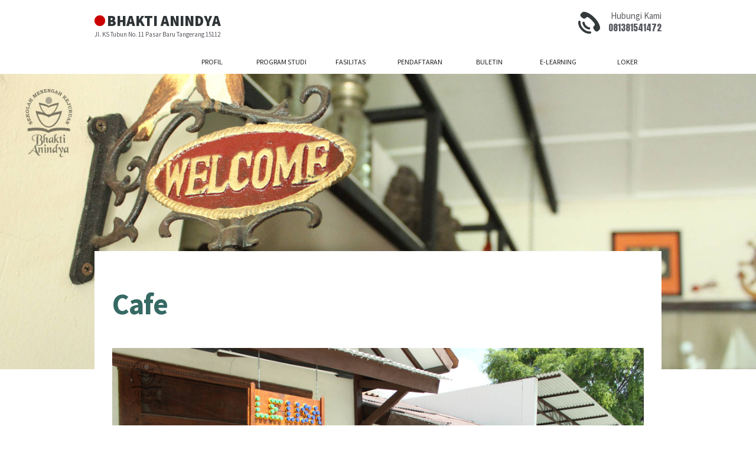

--- FILE ---
content_type: text/html; charset=UTF-8
request_url: https://bhaktianindya.sch.id/fasilitas/cafe/
body_size: 6989
content:
<!doctype html>
<html lang="id">
  <head>
    <meta charset="utf-8">
    <meta name="viewport" content="width=device-width, initial-scale=1, minimal-ui">
                    <link rel="stylesheet" href="https://bhaktianindya.sch.id/wordpress/wp-content/themes/bhaktianindya/style.css" type="text/css" media="all" />
    <link rel="icon" type="image/png" href="https://bhaktianindya.sch.id/wordpress/wp-content/themes/bhaktianindya/favicon.png" />
    <title>SMK Bhakti Anindya Tangerang  &raquo; Cafe</title>
    <!-- Place favicon.ico and apple-touch-icon.png in the root directory -->
    <meta name='robots' content='max-image-preview:large' />
<link rel='dns-prefetch' href='//cdn.jsdelivr.net' />
<link rel='dns-prefetch' href='//fonts.googleapis.com' />
<link rel='dns-prefetch' href='//s.w.org' />
		<script type="text/javascript">
			window._wpemojiSettings = {"baseUrl":"https:\/\/s.w.org\/images\/core\/emoji\/13.1.0\/72x72\/","ext":".png","svgUrl":"https:\/\/s.w.org\/images\/core\/emoji\/13.1.0\/svg\/","svgExt":".svg","source":{"concatemoji":"https:\/\/bhaktianindya.sch.id\/wordpress\/wp-includes\/js\/wp-emoji-release.min.js?ver=5.8.9"}};
			!function(e,a,t){var n,r,o,i=a.createElement("canvas"),p=i.getContext&&i.getContext("2d");function s(e,t){var a=String.fromCharCode;p.clearRect(0,0,i.width,i.height),p.fillText(a.apply(this,e),0,0);e=i.toDataURL();return p.clearRect(0,0,i.width,i.height),p.fillText(a.apply(this,t),0,0),e===i.toDataURL()}function c(e){var t=a.createElement("script");t.src=e,t.defer=t.type="text/javascript",a.getElementsByTagName("head")[0].appendChild(t)}for(o=Array("flag","emoji"),t.supports={everything:!0,everythingExceptFlag:!0},r=0;r<o.length;r++)t.supports[o[r]]=function(e){if(!p||!p.fillText)return!1;switch(p.textBaseline="top",p.font="600 32px Arial",e){case"flag":return s([127987,65039,8205,9895,65039],[127987,65039,8203,9895,65039])?!1:!s([55356,56826,55356,56819],[55356,56826,8203,55356,56819])&&!s([55356,57332,56128,56423,56128,56418,56128,56421,56128,56430,56128,56423,56128,56447],[55356,57332,8203,56128,56423,8203,56128,56418,8203,56128,56421,8203,56128,56430,8203,56128,56423,8203,56128,56447]);case"emoji":return!s([10084,65039,8205,55357,56613],[10084,65039,8203,55357,56613])}return!1}(o[r]),t.supports.everything=t.supports.everything&&t.supports[o[r]],"flag"!==o[r]&&(t.supports.everythingExceptFlag=t.supports.everythingExceptFlag&&t.supports[o[r]]);t.supports.everythingExceptFlag=t.supports.everythingExceptFlag&&!t.supports.flag,t.DOMReady=!1,t.readyCallback=function(){t.DOMReady=!0},t.supports.everything||(n=function(){t.readyCallback()},a.addEventListener?(a.addEventListener("DOMContentLoaded",n,!1),e.addEventListener("load",n,!1)):(e.attachEvent("onload",n),a.attachEvent("onreadystatechange",function(){"complete"===a.readyState&&t.readyCallback()})),(n=t.source||{}).concatemoji?c(n.concatemoji):n.wpemoji&&n.twemoji&&(c(n.twemoji),c(n.wpemoji)))}(window,document,window._wpemojiSettings);
		</script>
		<style type="text/css">
img.wp-smiley,
img.emoji {
	display: inline !important;
	border: none !important;
	box-shadow: none !important;
	height: 1em !important;
	width: 1em !important;
	margin: 0 .07em !important;
	vertical-align: -0.1em !important;
	background: none !important;
	padding: 0 !important;
}
</style>
	<link rel='stylesheet' id='wp-block-library-css'  href='https://bhaktianindya.sch.id/wordpress/wp-includes/css/dist/block-library/style.min.css?ver=5.8.9' type='text/css' media='all' />
<link rel='stylesheet' id='fonts-css-css'  href='//fonts.googleapis.com/css?family=Source+Sans+Pro%3A400%2C400italic%2C700%2C900%2C900italic%7CRozha+One%7CAnton&#038;ver=5.8.9' type='text/css' media='all' />
<link rel='stylesheet' id='fa-css-css'  href='//cdn.jsdelivr.net/fontawesome/4.6.3/css/font-awesome.min.css?ver=5.8.9' type='text/css' media='all' />
<script type='text/javascript' src='https://bhaktianindya.sch.id/wordpress/wp-includes/js/jquery/jquery.min.js?ver=3.6.0' id='jquery-core-js'></script>
<script type='text/javascript' src='https://bhaktianindya.sch.id/wordpress/wp-includes/js/jquery/jquery-migrate.min.js?ver=3.3.2' id='jquery-migrate-js'></script>
<link rel="https://api.w.org/" href="https://bhaktianindya.sch.id/wp-json/" /><link rel="alternate" type="application/json" href="https://bhaktianindya.sch.id/wp-json/wp/v2/pages/652" /><link rel="EditURI" type="application/rsd+xml" title="RSD" href="https://bhaktianindya.sch.id/wordpress/xmlrpc.php?rsd" />
<link rel="wlwmanifest" type="application/wlwmanifest+xml" href="https://bhaktianindya.sch.id/wordpress/wp-includes/wlwmanifest.xml" /> 
<meta name="generator" content="WordPress 5.8.9" />
<link rel="canonical" href="https://bhaktianindya.sch.id/fasilitas/cafe/" />
<link rel='shortlink' href='https://bhaktianindya.sch.id/?p=652' />
<link rel="alternate" type="application/json+oembed" href="https://bhaktianindya.sch.id/wp-json/oembed/1.0/embed?url=https%3A%2F%2Fbhaktianindya.sch.id%2Ffasilitas%2Fcafe%2F" />
<link rel="alternate" type="text/xml+oembed" href="https://bhaktianindya.sch.id/wp-json/oembed/1.0/embed?url=https%3A%2F%2Fbhaktianindya.sch.id%2Ffasilitas%2Fcafe%2F&#038;format=xml" />
<meta name="twitter:card" content="summary_large_image"/><meta name="twitter:image" content="https://bhaktianindya.sch.id/wordpress/wp-content/uploads/2016/06/featured-image-cafe.jpg"/><meta name="twitter:title" content="Cafe"/><meta name="twitter:site" content="@BhaktiAnindya"/><meta name="twitter:description" content=""/><meta property="og:site_name" content="SMK Bhakti Anindya Tangerang"/><meta property="og:type" content="website"/><meta property="og:locale" content="id_ID"/><meta property="og:url" content="https://bhaktianindya.sch.id/fasilitas/cafe/"/><meta property="og:description" content=""/><meta property="og:image" content="https://bhaktianindya.sch.id/wordpress/wp-content/uploads/2016/06/featured-image-cafe.jpg"/><meta property="og:image:width" content="560"/><meta property="og:image:height" content="300"/>
  </head>
  <body>
        <!--[if lt IE 10]>
          <p class="browsehappy">You are using an <strong>outdated</strong> browser. Please <a href="http://browsehappy.com/">upgrade your browser</a> to improve your experience.</p>
        <![endif]-->

        <!--Header-->
        <div id="header">
            <div class="container">
                <div class="columns nine">
                    <a href="https://bhaktianindya.sch.id">
                    <img id="logo" alt="logo SMK Bhakti Anindya" src="https://bhaktianindya.sch.id/wordpress/wp-content/themes/bhaktianindya/img/logo-ba.png">
                    <span id="logo-text">BHAKTI ANINDYA</span>
                    <p id="logo-address">Jl. KS Tubun No. 11 Pasar Baru Tangerang 15112</p>
                    </a>
                </div>

                                
                                <div id="hubungi-kami" class="columns three">
                    <a href="tel:081381541472">
                        <img class="u-pull-left jiggle-animated" src="https://bhaktianindya.sch.id/wordpress/wp-content/themes/bhaktianindya/img/phone-header.png" alt="Hubungi SMK Bhakti Anindya" />
                        <p class="u-pull-right test">Hubungi Kami</p>
                        <p class="u-pull-right" id="phone-number"> 081381541472</p>
                    </a>
                </div>
                            </div>
        </div>
        <nav id="navigasi" class="row">
            <div class="container">
                <span id="menu-label" class="menu-button"><i class="fa fa-angle-double-down fa-lg"></i> MENU</span>

                <ul id="menu-nav" class="flexnav" data-breakpoint="800">
                    <div class="menu-menu-utama-container"><li id="menu-item-112" class="menu-item menu-item-type-post_type menu-item-object-page menu-item-has-children menu-item-112"><a href="https://bhaktianindya.sch.id/profil/tentang-ba/">Profil</a>
<ul class="sub-menu">
	<li id="menu-item-731" class="menu-item menu-item-type-post_type menu-item-object-page menu-item-has-children menu-item-731"><a href="https://bhaktianindya.sch.id/profil/tentang-ba/">Tentang Bhakti Anindya</a>
	<ul class="sub-menu">
		<li id="menu-item-733" class="menu-item menu-item-type-post_type menu-item-object-page menu-item-733"><a href="https://bhaktianindya.sch.id/profil/tentang-ba/sejarah/">Sejarah</a></li>
		<li id="menu-item-736" class="menu-item menu-item-type-post_type menu-item-object-page menu-item-736"><a href="https://bhaktianindya.sch.id/profil/tentang-ba/visi-dan-misi/">Visi dan Misi</a></li>
		<li id="menu-item-734" class="menu-item menu-item-type-post_type menu-item-object-page menu-item-734"><a href="https://bhaktianindya.sch.id/profil/tentang-ba/struktur-organisasi/">Struktur Organisasi</a></li>
		<li id="menu-item-735" class="menu-item menu-item-type-post_type menu-item-object-page menu-item-735"><a href="https://bhaktianindya.sch.id/profil/tentang-ba/tata-tertib-peserta-didik-smk-bhakti-anindya/">Tata Tertib</a></li>
	</ul>
</li>
	<li id="menu-item-741" class="menu-item menu-item-type-post_type menu-item-object-page menu-item-has-children menu-item-741"><a href="https://bhaktianindya.sch.id/profil/ekstrakurikuler-smk-bhakti-anindya/">Ekstrakurikuler</a>
	<ul class="sub-menu">
		<li id="menu-item-779" class="menu-item menu-item-type-post_type menu-item-object-page menu-item-779"><a href="https://bhaktianindya.sch.id/profil/ekstrakurikuler-smk-bhakti-anindya/rohis/">Rohis</a></li>
		<li id="menu-item-768" class="menu-item menu-item-type-post_type menu-item-object-page menu-item-768"><a href="https://bhaktianindya.sch.id/profil/ekstrakurikuler-smk-bhakti-anindya/choice/">Choice</a></li>
		<li id="menu-item-775" class="menu-item menu-item-type-post_type menu-item-object-page menu-item-775"><a href="https://bhaktianindya.sch.id/profil/ekstrakurikuler-smk-bhakti-anindya/palang-merah-remaja-pmr/">PMR</a></li>
		<li id="menu-item-761" class="menu-item menu-item-type-post_type menu-item-object-page menu-item-761"><a href="https://bhaktianindya.sch.id/profil/ekstrakurikuler-smk-bhakti-anindya/adiwiyata/">Adiwiyata</a></li>
		<li id="menu-item-778" class="menu-item menu-item-type-post_type menu-item-object-page menu-item-778"><a href="https://bhaktianindya.sch.id/profil/ekstrakurikuler-smk-bhakti-anindya/pramuka/">Pramuka</a></li>
		<li id="menu-item-776" class="menu-item menu-item-type-post_type menu-item-object-page menu-item-776"><a href="https://bhaktianindya.sch.id/profil/ekstrakurikuler-smk-bhakti-anindya/paskibraka/">Paskibraka</a></li>
		<li id="menu-item-781" class="menu-item menu-item-type-post_type menu-item-object-page menu-item-781"><a href="https://bhaktianindya.sch.id/profil/ekstrakurikuler-smk-bhakti-anindya/taekwondo/">Taekwondo</a></li>
		<li id="menu-item-763" class="menu-item menu-item-type-post_type menu-item-object-page menu-item-763"><a href="https://bhaktianindya.sch.id/profil/ekstrakurikuler-smk-bhakti-anindya/badminton/">Badminton</a></li>
		<li id="menu-item-764" class="menu-item menu-item-type-post_type menu-item-object-page menu-item-764"><a href="https://bhaktianindya.sch.id/profil/ekstrakurikuler-smk-bhakti-anindya/basket/">Basket</a></li>
		<li id="menu-item-762" class="menu-item menu-item-type-post_type menu-item-object-page menu-item-762"><a href="https://bhaktianindya.sch.id/profil/ekstrakurikuler-smk-bhakti-anindya/bart/">B’Art</a></li>
		<li id="menu-item-766" class="menu-item menu-item-type-post_type menu-item-object-page menu-item-766"><a href="https://bhaktianindya.sch.id/profil/ekstrakurikuler-smk-bhakti-anindya/bhakti-anindya-theater-batre/">Teater</a></li>
		<li id="menu-item-765" class="menu-item menu-item-type-post_type menu-item-object-page menu-item-765"><a href="https://bhaktianindya.sch.id/profil/ekstrakurikuler-smk-bhakti-anindya/bhakti-anindya-symphoni-bas/">BAS</a></li>
		<li id="menu-item-773" class="menu-item menu-item-type-post_type menu-item-object-page menu-item-773"><a href="https://bhaktianindya.sch.id/profil/ekstrakurikuler-smk-bhakti-anindya/one-movie/">One Movie</a></li>
		<li id="menu-item-770" class="menu-item menu-item-type-post_type menu-item-object-page menu-item-770"><a href="https://bhaktianindya.sch.id/profil/ekstrakurikuler-smk-bhakti-anindya/futsal/">Futsal</a></li>
		<li id="menu-item-780" class="menu-item menu-item-type-post_type menu-item-object-page menu-item-780"><a href="https://bhaktianindya.sch.id/profil/ekstrakurikuler-smk-bhakti-anindya/shuffle-dance/">Shuffle Dance</a></li>
		<li id="menu-item-767" class="menu-item menu-item-type-post_type menu-item-object-page menu-item-767"><a href="https://bhaktianindya.sch.id/profil/ekstrakurikuler-smk-bhakti-anindya/break-dance/">Break Dance</a></li>
		<li id="menu-item-772" class="menu-item menu-item-type-post_type menu-item-object-page menu-item-772"><a href="https://bhaktianindya.sch.id/profil/ekstrakurikuler-smk-bhakti-anindya/modern-dance/">Modern Dance</a></li>
		<li id="menu-item-771" class="menu-item menu-item-type-post_type menu-item-object-page menu-item-771"><a href="https://bhaktianindya.sch.id/profil/ekstrakurikuler-smk-bhakti-anindya/modelling/">Modelling</a></li>
		<li id="menu-item-777" class="menu-item menu-item-type-post_type menu-item-object-page menu-item-777"><a href="https://bhaktianindya.sch.id/profil/ekstrakurikuler-smk-bhakti-anindya/pencinta-alam-ispaba/">Pencinta Alam</a></li>
		<li id="menu-item-769" class="menu-item menu-item-type-post_type menu-item-object-page menu-item-769"><a href="https://bhaktianindya.sch.id/profil/ekstrakurikuler-smk-bhakti-anindya/english-club-ec/">English Club</a></li>
	</ul>
</li>
	<li id="menu-item-747" class="menu-item menu-item-type-post_type menu-item-object-page menu-item-has-children menu-item-747"><a href="https://bhaktianindya.sch.id/profil/kurikulum/">Kurikulum</a>
	<ul class="sub-menu">
		<li id="menu-item-752" class="menu-item menu-item-type-post_type menu-item-object-page menu-item-752"><a href="https://bhaktianindya.sch.id/profil/kurikulum/kurikulum-akuntansi/">AKL</a></li>
		<li id="menu-item-751" class="menu-item menu-item-type-post_type menu-item-object-page menu-item-751"><a href="https://bhaktianindya.sch.id/profil/kurikulum/kurikulum-administrasi-perkantoran/">OTKP</a></li>
		<li id="menu-item-753" class="menu-item menu-item-type-post_type menu-item-object-page menu-item-753"><a href="https://bhaktianindya.sch.id/profil/kurikulum/kurikulum-multimedia/">Multimedia</a></li>
		<li id="menu-item-754" class="menu-item menu-item-type-post_type menu-item-object-page menu-item-754"><a href="https://bhaktianindya.sch.id/profil/kurikulum/kurikulum-teknik-komputer-dan-jaringan/">TKJ</a></li>
	</ul>
</li>
	<li id="menu-item-722" class="menu-item menu-item-type-post_type menu-item-object-page menu-item-has-children menu-item-722"><a href="https://bhaktianindya.sch.id/profil/prestasi/">Prestasi</a>
	<ul class="sub-menu">
		<li id="menu-item-723" class="menu-item menu-item-type-post_type menu-item-object-page menu-item-723"><a href="https://bhaktianindya.sch.id/profil/prestasi/prestasi-akademik/">Akademik</a></li>
		<li id="menu-item-724" class="menu-item menu-item-type-post_type menu-item-object-page menu-item-724"><a href="https://bhaktianindya.sch.id/profil/prestasi/prestasi-non-akademik/">Non-Akademik</a></li>
	</ul>
</li>
	<li id="menu-item-862" class="menu-item menu-item-type-post_type menu-item-object-page menu-item-has-children menu-item-862"><a href="https://bhaktianindya.sch.id/profil/hki-hubungan-kerja-industri/">HKI</a>
	<ul class="sub-menu">
		<li id="menu-item-861" class="menu-item menu-item-type-post_type menu-item-object-page menu-item-861"><a href="https://bhaktianindya.sch.id/profil/hki-hubungan-kerja-industri/bkk-bursa-kerja-khusus/">BKK</a></li>
		<li id="menu-item-755" class="menu-item menu-item-type-post_type menu-item-object-page menu-item-755"><a href="https://bhaktianindya.sch.id/profil/hki-hubungan-kerja-industri/daftar-perusahaan/">Daftar Perusahaan</a></li>
		<li id="menu-item-756" class="menu-item menu-item-type-post_type menu-item-object-page menu-item-756"><a href="https://bhaktianindya.sch.id/profil/hki-hubungan-kerja-industri/prakerin/">Prakerin</a></li>
	</ul>
</li>
	<li id="menu-item-746" class="menu-item menu-item-type-post_type menu-item-object-page menu-item-has-children menu-item-746"><a href="https://bhaktianindya.sch.id/profil/kesiswaan/">Kesiswaan</a>
	<ul class="sub-menu">
		<li id="menu-item-774" class="menu-item menu-item-type-post_type menu-item-object-page menu-item-774"><a href="https://bhaktianindya.sch.id/profil/ekstrakurikuler-smk-bhakti-anindya/osis/">OSIS</a></li>
	</ul>
</li>
	<li id="menu-item-745" class="menu-item menu-item-type-post_type menu-item-object-page menu-item-has-children menu-item-745"><a href="https://bhaktianindya.sch.id/profil/civitas-akademik/">Civitas Akademik</a>
	<ul class="sub-menu">
		<li id="menu-item-760" class="menu-item menu-item-type-post_type menu-item-object-page menu-item-760"><a href="https://bhaktianindya.sch.id/profil/civitas-akademik/data-guru/">Data Guru</a></li>
		<li id="menu-item-759" class="menu-item menu-item-type-post_type menu-item-object-page menu-item-759"><a href="https://bhaktianindya.sch.id/profil/civitas-akademik/data-staf/">Data Staf</a></li>
		<li id="menu-item-758" class="menu-item menu-item-type-post_type menu-item-object-page menu-item-758"><a href="https://bhaktianindya.sch.id/profil/civitas-akademik/data-siswa/">Data Siswa</a></li>
		<li id="menu-item-757" class="menu-item menu-item-type-post_type menu-item-object-page menu-item-757"><a href="https://bhaktianindya.sch.id/profil/civitas-akademik/data-alumni/">Data Alumni</a></li>
	</ul>
</li>
	<li id="menu-item-744" class="menu-item menu-item-type-post_type menu-item-object-page menu-item-744"><a href="https://bhaktianindya.sch.id/profil/adiwiyata/">Adiwiyata</a></li>
</ul>
</li>
<li id="menu-item-54" class="menu-item menu-item-type-post_type menu-item-object-page menu-item-has-children menu-item-54"><a href="https://bhaktianindya.sch.id/program-studi/">Program Studi</a>
<ul class="sub-menu">
	<li id="menu-item-783" class="menu-item menu-item-type-post_type menu-item-object-page menu-item-783"><a href="https://bhaktianindya.sch.id/program-studi/ak/">AKL</a></li>
	<li id="menu-item-784" class="menu-item menu-item-type-post_type menu-item-object-page menu-item-784"><a href="https://bhaktianindya.sch.id/program-studi/mm/">Multimedia</a></li>
	<li id="menu-item-782" class="menu-item menu-item-type-post_type menu-item-object-page menu-item-782"><a href="https://bhaktianindya.sch.id/program-studi/ap/">OTKP</a></li>
	<li id="menu-item-2806" class="menu-item menu-item-type-post_type menu-item-object-page menu-item-2806"><a href="https://bhaktianindya.sch.id/program-studi/perbankan/">Perbankan</a></li>
	<li id="menu-item-2807" class="menu-item menu-item-type-post_type menu-item-object-page menu-item-2807"><a href="https://bhaktianindya.sch.id/program-studi/perhotelan/">Perhotelan</a></li>
	<li id="menu-item-786" class="menu-item menu-item-type-post_type menu-item-object-page menu-item-786"><a href="https://bhaktianindya.sch.id/program-studi/tkj/">TKJ</a></li>
</ul>
</li>
<li id="menu-item-738" class="menu-item menu-item-type-post_type menu-item-object-page current-page-ancestor current-menu-ancestor current-menu-parent current-page-parent current_page_parent current_page_ancestor menu-item-has-children menu-item-738"><a href="https://bhaktianindya.sch.id/fasilitas/">Fasilitas</a>
<ul class="sub-menu">
	<li id="menu-item-801" class="menu-item menu-item-type-post_type menu-item-object-page menu-item-801"><a href="https://bhaktianindya.sch.id/fasilitas/ruang-kelas/">Ruang Kelas</a></li>
	<li id="menu-item-799" class="menu-item menu-item-type-post_type menu-item-object-page menu-item-799"><a href="https://bhaktianindya.sch.id/fasilitas/perpustakaan/">Perpustakaan</a></li>
	<li id="menu-item-792" class="menu-item menu-item-type-post_type menu-item-object-page menu-item-792"><a href="https://bhaktianindya.sch.id/fasilitas/lab-bahasa/">Lab. Bahasa</a></li>
	<li id="menu-item-794" class="menu-item menu-item-type-post_type menu-item-object-page menu-item-794"><a href="https://bhaktianindya.sch.id/fasilitas/lab-mengetik/">Lab. Mengetik</a></li>
	<li id="menu-item-793" class="menu-item menu-item-type-post_type menu-item-object-page menu-item-793"><a href="https://bhaktianindya.sch.id/fasilitas/lab-komputer/">Lab. Komputer</a></li>
	<li id="menu-item-795" class="menu-item menu-item-type-post_type menu-item-object-page menu-item-795"><a href="https://bhaktianindya.sch.id/fasilitas/lab-perakitan-pc/">Lab. Perakitan PC</a></li>
	<li id="menu-item-802" class="menu-item menu-item-type-post_type menu-item-object-page menu-item-802"><a href="https://bhaktianindya.sch.id/fasilitas/ruang-serba-guna/">Ruang Serba Guna</a></li>
	<li id="menu-item-804" class="menu-item menu-item-type-post_type menu-item-object-page menu-item-804"><a href="https://bhaktianindya.sch.id/fasilitas/studio-radio/">Studio Radio</a></li>
	<li id="menu-item-803" class="menu-item menu-item-type-post_type menu-item-object-page menu-item-803"><a href="https://bhaktianindya.sch.id/fasilitas/studio-band/">Studio Band</a></li>
	<li id="menu-item-798" class="menu-item menu-item-type-post_type menu-item-object-page menu-item-798"><a href="https://bhaktianindya.sch.id/fasilitas/pendopo/">Pendopo</a></li>
	<li id="menu-item-797" class="menu-item menu-item-type-post_type menu-item-object-page menu-item-797"><a href="https://bhaktianindya.sch.id/fasilitas/mushola/">Mushola</a></li>
	<li id="menu-item-796" class="menu-item menu-item-type-post_type menu-item-object-page menu-item-796"><a href="https://bhaktianindya.sch.id/fasilitas/lapangan-basket/">Lapangan Basket</a></li>
	<li id="menu-item-791" class="menu-item menu-item-type-post_type menu-item-object-page current-menu-item page_item page-item-652 current_page_item menu-item-791"><a href="https://bhaktianindya.sch.id/fasilitas/cafe/" aria-current="page">Cafe</a></li>
	<li id="menu-item-790" class="menu-item menu-item-type-post_type menu-item-object-page menu-item-790"><a href="https://bhaktianindya.sch.id/fasilitas/auditorium/">Auditorium</a></li>
	<li id="menu-item-789" class="menu-item menu-item-type-post_type menu-item-object-page menu-item-789"><a href="https://bhaktianindya.sch.id/fasilitas/atm/">ATM</a></li>
</ul>
</li>
<li id="menu-item-739" class="menu-item menu-item-type-post_type menu-item-object-page menu-item-has-children menu-item-739"><a href="https://bhaktianindya.sch.id/pendaftaran/">Pendaftaran</a>
<ul class="sub-menu">
	<li id="menu-item-1138" class="menu-item menu-item-type-post_type menu-item-object-page menu-item-1138"><a title="Penggunaan Virtual Account" href="https://bhaktianindya.sch.id/pendaftaran/penggunaan-virtual-account/">Virtual Account</a></li>
</ul>
</li>
<li id="menu-item-104" class="menu-item menu-item-type-taxonomy menu-item-object-category menu-item-has-children menu-item-104"><a href="https://bhaktianindya.sch.id/category/buletin/">Buletin</a>
<ul class="sub-menu">
	<li id="menu-item-807" class="menu-item menu-item-type-taxonomy menu-item-object-category menu-item-807"><a href="https://bhaktianindya.sch.id/category/akademik/">Akademik</a></li>
	<li id="menu-item-817" class="menu-item menu-item-type-taxonomy menu-item-object-category menu-item-817"><a href="https://bhaktianindya.sch.id/category/psb/">PSB</a></li>
	<li id="menu-item-811" class="menu-item menu-item-type-taxonomy menu-item-object-category menu-item-811"><a href="https://bhaktianindya.sch.id/category/karya-siswa/">Karya Siswa</a></li>
	<li id="menu-item-814" class="menu-item menu-item-type-taxonomy menu-item-object-category menu-item-814"><a href="https://bhaktianindya.sch.id/category/lst/">LST</a></li>
	<li id="menu-item-815" class="menu-item menu-item-type-taxonomy menu-item-object-category menu-item-815"><a href="https://bhaktianindya.sch.id/category/osis/">OSIS</a></li>
	<li id="menu-item-809" class="menu-item menu-item-type-taxonomy menu-item-object-category menu-item-809"><a href="https://bhaktianindya.sch.id/category/bkk/">BKK</a></li>
	<li id="menu-item-810" class="menu-item menu-item-type-taxonomy menu-item-object-category menu-item-810"><a href="https://bhaktianindya.sch.id/category/ekstrakurikuler/">Ekstrakurikuler</a></li>
	<li id="menu-item-812" class="menu-item menu-item-type-taxonomy menu-item-object-category menu-item-812"><a href="https://bhaktianindya.sch.id/category/kegiatan/">Kegiatan</a></li>
	<li id="menu-item-816" class="menu-item menu-item-type-taxonomy menu-item-object-category menu-item-816"><a href="https://bhaktianindya.sch.id/category/prakerin/">Prakerin</a></li>
	<li id="menu-item-808" class="menu-item menu-item-type-taxonomy menu-item-object-category menu-item-808"><a href="https://bhaktianindya.sch.id/category/alumni/">Alumni</a></li>
	<li id="menu-item-813" class="menu-item menu-item-type-taxonomy menu-item-object-category menu-item-813"><a href="https://bhaktianindya.sch.id/category/lain-lain/">Lain-lain</a></li>
</ul>
</li>
<li id="menu-item-489" class="menu-item menu-item-type-custom menu-item-object-custom menu-item-489"><a title="E-Learning Bhakti Anindya" href="https://elearning.bhaktianindya.sch.id">E-Learning</a></li>
<li id="menu-item-957" class="menu-item menu-item-type-custom menu-item-object-custom menu-item-957"><a href="https://bhaktianindya.sch.id/loker">Loker</a></li>
</div>                </ul>
            </div>
        </nav>

            <div class="single">
                            <div id="featured-image">
                    <img width="2000" height="800" src="https://bhaktianindya.sch.id/wordpress/wp-content/uploads/2016/06/featured-image-cafe.jpg" class="attachment-post-thumbnail size-post-thumbnail wp-post-image" alt="Cafe SMK Bhakti Anindya Tangerang" loading="lazy" srcset="https://bhaktianindya.sch.id/wordpress/wp-content/uploads/2016/06/featured-image-cafe.jpg 2000w, https://bhaktianindya.sch.id/wordpress/wp-content/uploads/2016/06/featured-image-cafe-300x120.jpg 300w, https://bhaktianindya.sch.id/wordpress/wp-content/uploads/2016/06/featured-image-cafe-768x307.jpg 768w, https://bhaktianindya.sch.id/wordpress/wp-content/uploads/2016/06/featured-image-cafe-1024x410.jpg 1024w, https://bhaktianindya.sch.id/wordpress/wp-content/uploads/2016/06/featured-image-cafe-560x224.jpg 560w" sizes="(max-width: 2000px) 100vw, 2000px" />                </div>
                            <div class="isi container">
                <h1>
                    <a href="https://bhaktianindya.sch.id/fasilitas/cafe/">
                        Cafe                    </a>
                </h1>

                <p><span id="more-652"></span><br />
<img loading="lazy" class="alignleft size-full wp-image-1029" src="https://bhaktianindya.sch.id/wordpress/wp-content/uploads/2016/06/featured-image-cafe-02.jpg" alt="Cafe SMK Bhakti Anindya Tangerang" width="2000" height="800" srcset="https://bhaktianindya.sch.id/wordpress/wp-content/uploads/2016/06/featured-image-cafe-02.jpg 2000w, https://bhaktianindya.sch.id/wordpress/wp-content/uploads/2016/06/featured-image-cafe-02-300x120.jpg 300w, https://bhaktianindya.sch.id/wordpress/wp-content/uploads/2016/06/featured-image-cafe-02-768x307.jpg 768w, https://bhaktianindya.sch.id/wordpress/wp-content/uploads/2016/06/featured-image-cafe-02-1024x410.jpg 1024w, https://bhaktianindya.sch.id/wordpress/wp-content/uploads/2016/06/featured-image-cafe-02-560x224.jpg 560w" sizes="(max-width: 2000px) 100vw, 2000px" /><br />
<img loading="lazy" class="alignleft size-full wp-image-1030" src="https://bhaktianindya.sch.id/wordpress/wp-content/uploads/2016/06/featured-image-cafe-03.jpg" alt="Cafe SMK Bhakti Anindya Tangerang" width="2000" height="800" srcset="https://bhaktianindya.sch.id/wordpress/wp-content/uploads/2016/06/featured-image-cafe-03.jpg 2000w, https://bhaktianindya.sch.id/wordpress/wp-content/uploads/2016/06/featured-image-cafe-03-300x120.jpg 300w, https://bhaktianindya.sch.id/wordpress/wp-content/uploads/2016/06/featured-image-cafe-03-768x307.jpg 768w, https://bhaktianindya.sch.id/wordpress/wp-content/uploads/2016/06/featured-image-cafe-03-1024x410.jpg 1024w, https://bhaktianindya.sch.id/wordpress/wp-content/uploads/2016/06/featured-image-cafe-03-560x224.jpg 560w" sizes="(max-width: 2000px) 100vw, 2000px" /></p>
                

                                        
            </div>
        </div>
                
            <div id="footer">
                <div class="copy">
            <div class="container">
                <div class="columns five">
                    <p>
                                        <i class="fa fa-copyright"></i> 2026 <a href="https://bhaktianindya.sch.id">SMK Bhakti Anindya</a> All Rights Reserved.
                    </p>
                </div>
                <div class="columns seven u-align-center footer-social">
                                            <a href="https://www.flickr.com/photos/133856058@N08"><i class="fa fa-flickr"></i> Flickr</a>
                                                                <a href="https://facebook.com/SMK-Bhakti-Anindya-687472511451191"><i class="fa fa-facebook-square"></i> Facebook</a>
                                                                <a href="https://twitter.com/BhaktiAnindya"><i class="fa fa-twitter-square"></i> Twitter</a>
                                                                <a href="waze://?ll=-6.1685762,106.6263761&navigate=yes"><i class="fa fa-car"></i> Waze</a>
                                    </div>
            </div>
        </div>

    </div>

        <a href="#header" id="back-to-top" type="submit"><div><i class="fa fa-angle-double-up fa-5x"></i></div> Kembali <br />ke Atas</a>

                    <!--Start of Tawk.to Script-->
<script type="text/javascript">
var Tawk_API=Tawk_API||{}, Tawk_LoadStart=new Date();
(function(){
var s1=document.createElement("script"),s0=document.getElementsByTagName("script")[0];
s1.async=true;
s1.src='https://embed.tawk.to/57592ffc4bda474b6af639db/default';
s1.charset='UTF-8';
s1.setAttribute('crossorigin','*');
s0.parentNode.insertBefore(s1,s0);
})();
</script>
<!--End of Tawk.to Script-->            <!-- Matomo -->
<script type="text/javascript">
  var _paq = _paq || [];
  /* tracker methods like "setCustomDimension" should be called before "trackPageView" */
  _paq.push(['trackPageView']);
  _paq.push(['enableLinkTracking']);
  (function() {
    var u="//analytics.lepisi.ac.id/";
    _paq.push(['setTrackerUrl', u+'piwik.php']);
    _paq.push(['setSiteId', '2']);
    var d=document, g=d.createElement('script'), s=d.getElementsByTagName('script')[0];
    g.type='text/javascript'; g.async=true; g.defer=true; g.src=u+'piwik.js'; s.parentNode.insertBefore(g,s);
  })();
</script>
<!-- End Matomo Code -->

    <script>
      (function(b,o,i,l,e,r){b.GoogleAnalyticsObject=l;b[l]||(b[l]=
      function(){(b[l].q=b[l].q||[]).push(arguments)});b[l].l=+new Date;
      e=o.createElement(i);r=o.getElementsByTagName(i)[0];
      e.src='//www.google-analytics.com/analytics.js';
      r.parentNode.insertBefore(e,r)}(window,document,'script','ga'));
      ga('create','UA-45505504-3');ga('send','pageview');
    </script>
        <script type='text/javascript' src='//cdn.jsdelivr.net/bxslider/4.2.5/jquery.bxslider.min.js' id='bxslider-js-js'></script>
<script type='text/javascript' src='//cdn.jsdelivr.net/jquery.flexnav/1.3.3/jquery.flexnav.min.js' id='flexnav-js-js'></script>
<script type='text/javascript' src='https://bhaktianindya.sch.id/wordpress/wp-includes/js/imagesloaded.min.js?ver=4.1.4' id='imagesloaded-js'></script>
<script type='text/javascript' src='https://bhaktianindya.sch.id/wordpress/wp-includes/js/masonry.min.js?ver=4.2.2' id='masonry-js'></script>
<script type='text/javascript' src='https://bhaktianindya.sch.id/wordpress/wp-includes/js/jquery/jquery.masonry.min.js?ver=3.1.2b' id='jquery-masonry-js'></script>
<script type='text/javascript' src='https://bhaktianindya.sch.id/wordpress/wp-content/themes/bhaktianindya/js/main.js?ver=1.0' id='main-js-js'></script>
<script type='text/javascript' src='https://bhaktianindya.sch.id/wordpress/wp-includes/js/wp-embed.min.js?ver=5.8.9' id='wp-embed-js'></script>
      <div style="height:2px; background:#300"></div>
</body>
</html>


--- FILE ---
content_type: text/css
request_url: https://bhaktianindya.sch.id/wordpress/wp-content/themes/bhaktianindya/style.css
body_size: 54889
content:
/*
 * Theme Name: Bhakti Anindya
 * Version: 2.2
 * Description: Tema Wordpress untuk SMK Bhakti Anindya
 * Author: Studio Kulit Jeruk
 * Theme URI: none
 * Author URI: http://eskaje.com
 */

* {
    box-sizing:border-box;
}

html {
    margin: 0;
    padding: 0;
}

body {
    margin: 0;
    padding: 0;
    font-size: 12px;
    font-family: 'Source Sans Pro', sans-serif;
}

img {
    max-width: 100%;
    height: auto;
}

.wrapper {
    margin: 0 auto;
    padding: 0 20px;
}

.wrapper-tanggal{
    text-align: center;
}

.bx-wrapper ul,
.bx-wrapper li,
.tags,
.tags li,
.nolist,
.nolist li{
    list-style: none;
    margin: 0;
    padding: 0;
}

.wrapper:before,
.clearfix:before,
.wrapper:after,
.clearfix:after {
    content: "";
    display: table;
}

.wrapper:after,
.clearfix:after {
    clear: both;
}

a:link,
a:visited {
    text-decoration: none;
    outline: none;
}

.title {
    font-size: 24px;
    color: #366964;
    text-transform: uppercase;
    text-align: center;
}

/*Back To Top Button*/
#back-to-top {
    width: 40px;
    height: 40px;
    display: block;
    text-align: center;
    background-color: #2e3436;
    color: #fff;
    position: fixed;
    bottom: 20px;
    right: 20px;
    z-index: 20000;
    font-size: 7px;
    padding: 20px 0 0;
    line-height: 1;
    opacity: 0;
    -webkit-transition: all .5s ease-in-out;
    -moz-transition: all .5s ease-in-out;
    -ms-transition: all .5s ease-in-out;
    transition: all .5s ease-in-out;
}

#back-to-top div {
    background-color: #2e3436;
    width: 28px;
    height: 28px;
    position: absolute;
    top: -14px;
    left: 6px;
    transform: rotate(-45deg);
    z-index: -1;
}

#back-to-top i {
    transform: rotate(45deg);
    margin-left: -6px;
}

#back-to-top.show {
    opacity: 1;
    -webkit-transition: all .5s ease-in-out;
    -moz-transition: all .5s ease-in-out;
    -ms-transition: all .5s ease-in-out;
    transition: all .5s ease-in-out;
}

#social-media a{
    color: inherit;
}

/*Page*/
#featured-image {
    width: 100%;
    overflow: hidden;
    max-height: 500px;
    min-height: 80px;
}

.kategori ul,
.meta ul{
    text-align: left;
    padding: 0;
}

.excerpts a {
    font-style: italic;
    color: #a40000;
}

.container.postlain{
    margin-top: 6rem;
}

.ruled.title{
    margin-top: 3rem;
    padding-top: 2rem;
    border-top: 1px dotted;
}

.listing ul{
    padding: 0;
}

.single.not-found{
    padding: 6rem 0 8rem;
}

.not-found h1{
    font-size: 8rem;
    line-height: 1.3em;
}

.grid{
    position: relative;
}

.grid-listing,
.grid-sizer{
    width: 100%;
}

.grid-listing{
    margin-bottom: 4%;
}

.gutter-sizer{
    width: 0;
}

@media screen and (min-width: 500px){
    .gutter-sizer{
        width: 4%;
    }

    .grid-listing,
    .grid-sizer{
        width: 44%;
    }
}

@media screen and (min-width:1000px){
    .gutter-sizer{
        width: 4%;
    }

    .grid-listing,
    .grid-sizer{
        width: 22%;
    }
}

.civitas .nama-civitas{
    font-size: 2rem;
}

.rounded-photo img{
    width: 100%;
    height: auto;
    border-radius: 50%;
}

.civitas .detail{
    padding: 10px;
    box-shadow: 0 3px 0 rgba(0,0,0,0.3);
    border: 1px solid rgba(0,0,0,0.3);
}

.single h1{
    text-align: center;
}

.daftar-post .isi-post,
.daftar-post .judul-post{
    padding: 0 10px;
}

.judul-post h1 {
    font-size: 30px;
    margin-bottom: 1rem;
    text-align: left;
}

.daftar-post img{
    width: 100%;
}

.listing h3{
    text-align: center;
}

.listing{
    text-align: center;
}

/* Home Page
–––––––––––––––––––––––––––––––––––––––––––––––––– */
/* Header */
#header,
#navigasi {
    position: relative;
    -webkit-animation-fill-mode: both;
    padding: 15px 0;
}

#header {
    background-color: #fff;
    padding-bottom: 0;
    text-align: center;
}

#logo {
    width: 18px;
    height: 18px;
}

#logo-text {
    font-size: 25px;
    color: #2e3436;
    font-weight: 900;
}

#logo-address {
    font-size: 11px;
    position: relative;
    bottom: 5px;
}

#hubungi-kami {
    display: none;
}

/* Navigasi */
#navigasi {
    text-transform: uppercase;
    padding: 0;
    background-color: #fff;
    position: relative;
    z-index: 999;
}

#navigasi .container {
    padding: 0;
    width: 100%;
}

#menu-label {
    background-color: #2e3436;
    color: #fff;
    display: block;
    padding: 15px 20px;
    font-weight: 700;
    text-align: right;
    font-size: 18px;
}

#footer a{
    color: inherit;
}

#footer .footer-social{
    font-size: 1.3rem;
    text-align: right;
}

#footer .footer-social a{
    margin: 0 5px;
    padding: 0 10px;
    display: inline-block;
    border-radius: 1em;
    background: #888a85;
    color: #2e3436;
}

#footer .footer-social a:hover{
    background: #fff;
}

nav ul, nav li {
    font-size: 18px;
    margin: 0;
    padding: 0;
    text-align: center;
    list-style: none;
}

.hidden {
    display: none;
}

.menu-item a {
    display: block;
    padding: 10px 0;
}

.menu-item-has-children,
.menu-item {
}

.menu-item a:hover {
    background-color: #2e3436;
    color: #fff;
}

.menu-item-has-children,
.menu-item.menu-item-has-children {
    padding-bottom: 0;
}

/*Tingkat 1*/
#navigasi > ul > .menu-item-has-children {
    border-bottom: 1px solid #babdb6;
}

/*Tingkat 2*/
.menu-item-has-children ul .menu-item-has-children, 
.menu-item-has-children ul .menu-item {
    background-color: #eeeeec;
    border-bottom: none;
}

/*Tingkat 3*/
.menu-item-has-children ul .menu-item-has-children ul .menu-item {
    background-color: #d3d7cf;
    border-bottom: none;
}

#navigasi .parent:after,
#navigasi .parent-expanded:after {
    display: inline-block;
    float: right;
}

#mengapa-ba{
    text-align: center;
}

/* Flexnav Base Styles */
.flexnav {
    -webkit-transition: none;
    -moz-transition: none;
    -ms-transition: none;
    transition: none;
    -webkit-transform-style: preserve-3d;
    overflow: hidden;
    margin: 0 auto;
    width: 100%;
max-height: 0; }
.flexnav.opacity {
opacity: 0; }
.flexnav.flexnav-show {
    max-height: 2000px;
    opacity: 1;
    -webkit-transition: all .5s ease-in-out;
    -moz-transition: all .5s ease-in-out;
    -ms-transition: all .5s ease-in-out;
transition: all .5s ease-in-out; }
.flexnav.one-page {
    position: fixed;
    top: 50px;
    right: 5%;
max-width: 200px; }
.flexnav li {
    font-size: 100%;
    position: relative;
/*overflow: hidden;*/ }
    .flexnav li a {
        position: relative;
        display: block;
        padding: .96em;
        z-index: 2;
        /*overflow: hidden;*/
        color: #222222;
        background: #fff;
    border-bottom: 1px solid rgba(0, 0, 0, 0.15); }
    .flexnav li ul {
    width: 100%; }
    .flexnav li ul li {
        font-size: 100%;
        position: relative;
    /*overflow: hidden;*/ }
        .flexnav li ul.flexnav-show li {
        overflow: visible; }
        .flexnav li ul li a {
            display: block;
        background: #eeeeec; }
        .flexnav ul li ul li a {
        background: #d3d7cf; }
        .flexnav ul li ul li ul li a {
        background: #cbcbc9; }
        .flexnav .touch-button {
            position: absolute;
            z-index: 999;
            top: 0;
            right: 0;
            width: 50px;
            height: 64.3667px;
            display: inline-block;
            background: #acaca1;
            background: rgba(0, 0, 0, 0.075);
        text-align: center; }
        .flexnav .touch-button:hover {
        cursor: pointer; }
        .flexnav .touch-button .navicon {
            position: relative;
            top: 1.4em;
            font-size: 16px;
        color: #666; }
        .flexnav i{
            font-style: normal;
        }

        .menu-button {
            position: relative;
            display: block;
            padding: 1em;
            background: #a6a6a2;
            color: #222222;
            cursor: pointer;
        border-bottom: 1px solid rgba(0, 0, 0, 0.2); }
        .menu-button.one-page {
            position: fixed;
            top: 0;
            right: 5%;
        padding-right: 45px; }
        .menu-button .touch-button {
            background: transparent;
            position: absolute;
            z-index: 999;
            top: 0;
            right: 0;
            width: 50px;
            height: 50px;
            display: inline-block;
        text-align: center; }
        .touch-button i {
            display: block;
            -webkit-transition: all .2s ease-in-out;
            -moz-transition: all .2s ease-in-out;
            -ms-transition: all .2s ease-in-out;
            transition: all .2s ease-in-out; 
        } 
        .menu-button .touch-button .navicon {
            font-size: 16px;
            position: relative;
            top: 1em;
            color: #666;
        display: none; }
        .touch-button.active i {
            -ms-transform: rotate(180deg); /* IE 9 */
            -webkit-transform: rotate(180deg); /* Chrome, Safari, Opera */
            transform: rotate(180deg);
            -webkit-transition: all .2s ease-in-out;
            -moz-transition: all .2s ease-in-out;
            -ms-transition: all .2s ease-in-out;
            transition: all .2s ease-in-out; 
        }


        @media all and (min-width: 1000px) {
            body.one-page {
            padding-top: 70px; }

            .flexnav {
                overflow: visible;
            text-align: right; }
            .flexnav.opacity {
            opacity: 1; }
            .flexnav.one-page {
                top: 0;
                right: auto;
            max-width: 1080px; }
            .flexnav li {
                position: relative;
                list-style: none;
                display: inline-block;
                background-color: #a6a6a2;
                overflow: visible;
            width: 12%; }
            .flexnav li a {
            border-bottom: none; }
            .flexnav li > ul {
                position: absolute;
                top: auto;
            left: 0; }
            .flexnav li > ul li {
            width: 100%; }
            .flexnav li ul li > ul {
                margin-left: 100%;
            top: 0; }
            .flexnav li ul li a {
            border-bottom: 1px solid #babdb6; }
            .flexnav li ul.open {
                display: block;
                opacity: 1;
                visibility: visible;
            z-index: 1; }
            .flexnav li ul.open li {
                overflow: visible;
            max-height: 100px; }
            .flexnav li ul.open ul.open {
                margin-left: 100%;
            top: 0; }
            .flexnav .touch-button {
                display: none;
            }

            .menu-button {
        display: none; } }
        .oldie body.one-page {
        padding-top: 70px; }
        .oldie .flexnav {
        overflow: visible; }
        .oldie .flexnav.one-page {
            top: 0;
            right: auto;
        max-width: 1080px; }
        .oldie .flexnav li {
            position: relative;
            list-style: none;
            float: left;
            display: block;
            background-color: #a6a6a2;
            width: 20%;
            min-height: 50px;
        overflow: visible; }
        .oldie .flexnav li:hover > ul {
            display: block;
            width: 100%;
        overflow: visible; }
        .oldie .flexnav li:hover > ul li {
            width: 100%;
        float: none; }
        .oldie .flexnav li a {
            border-left: 1px solid #acaca1;
            border-bottom: none;
        overflow: visible; }
        .oldie .flexnav li > ul {
            background: #acaca1;
            position: absolute;
            top: auto;
            left: 0;
            display: none;
            z-index: 1;
        overflow: visible; }
        .oldie .flexnav li ul li ul {
        top: 0; }
        .oldie .flexnav li ul li a {
        border-bottom: none; }
        .oldie .flexnav li ul.open {
            display: block;
            width: 100%;
        overflow: visible; }
        .oldie .flexnav li ul.open li {
        width: 100%; }
        .oldie .flexnav li ul.open ul.open {
            margin-left: 100%;
            top: 0;
            display: block;
            width: 100%;
        overflow: visible; }
        .oldie .flexnav ul li:hover ul {
            margin-left: 100%;
        top: 0; }
        .oldie .menu-button {
        display: none; }
        .oldie.ie7 .flexnav li {
        width: 19.9%; }


        /* Featured Slider */
        #slide-section {
            width: 100%;
        }

        #featured-slider img {
            width: 100%;
        }

        #featured-slider .container {
            padding: 0;
        }

        .caption {
            background-color: #2e3436;
            padding: 30px 20px;
            color: #fff;
        }

        .caption h2 {
            font-size: 24px;
            color: #fff;
        }

        .caption p {
            font-size: 12px;
            color: #fff;
        }

        .caption a {
            color: #fff;
        }

        .caption a:hover {
            color: #cc0000;
        }

        #slide-section div.bx-controls.bx-has-pager.bx-has-controls-direction {
            position: relative;
            top: -40px;
        }

        #slide-section .bx-wrapper .bx-prev {
            display: none;
        }

        #slide-section .bx-wrapper .bx-next {
            display: none;
        }

        #slide-section .bx-wrapper .bx-viewport {
            background-color: #2e3436;

            /*fix other elements on the page moving (on Chrome)*/
            -webkit-transform: translatez(0);
            -moz-transform: translatez(0);
            -ms-transform: translatez(0);
            -o-transform: translatez(0);
            transform: translatez(0);
        }

        /*Mengapa Pilih Bhakti Anindya*/
        #mengapa-ba {
            position: relative;
            -webkit-animation-fill-mode: both;
            padding: 70px 0 150px;
            background-color: #fcf1c6;
            background-repeat: no-repeat;
            background-image: url('img/bg-triangle.png');
            background-size: 100% auto;
            background-position: center bottom;
        }

        #jawaban-mengapa-ba,
        #testimoni,
        #phone-page,
        #buletin,
        #the-form,
        #social-media {
            position: relative;
            -webkit-animation-fill-mode: both;
            padding: 70px 0 100px;
        }

        #mengapa-ba .title,
        #prodi .title,
        #testimoni .title,
        #buletin .title,
        #the-form .title,
        #social-media .title {
            font-weight: 400;
            font-size: 36px;
            color: #366964;
        }

        #mengapa-ba span,
        #prodi span,
        #testimoni span,
        #buletin span,
        #the-form span, 
        #social-media span {
            font-weight: 900;
        }

        /*Button*/
        .button {
            border: none;
            text-align: center;
            padding: 15px;
            display: inline-block;
            margin-top: 20px;
            -webkit-border-radius: 8px;
            -moz-border-radius: 8px;
            border-radius: 8px;
            outline: none;
            font-size: 20px;
            font-weight: 900;
            color: #fff;
            cursor: pointer;
            width:100%;
            max-width: 100%;
            background-color: #57bb8f;
            -webkit-box-shadow: 0 9px 0 #4da67f;
            -moz-box-shadow: 0 9px 0 #4da67f;
            box-shadow: 0 9px 0 #4da67f;
        }

        .button:active {
            background-color: #57bb8f !important;
            transform: translateY(6px) !important;
            -webkit-box-shadow: 0 3px 0 #4da67f !important;
            -moz-box-shadow: 0 3px 0 #4da67f !important;
            box-shadow: 0 3px 0 #4da67f !important;
        }

        .button:hover {
            background-color: #62bf96;
            transform: translateY(3px);
            -webkit-box-shadow: 0 6px 0 #4da67f;
            -moz-box-shadow: 0 6px 0 #4da67f;
            box-shadow: 0 6px 0 #4da67f;
            color: #fff;
        } 

        /*Jawaban Mengapa Pilih Bhakti Anindya*/
        #jawaban-mengapa-ba {
            background-color: #fcf1c6;
            display: none;
        }

        #satu-guru,
        #dua-lingkungan,
        #tiga-lst,
        #empat-juara {
            width: 100%;
            height: 202px;
            margin: 0 auto; 
            background-repeat: no-repeat;
        }

        #satu-guru {
            background-image: url('img/mengapa-ba.png');
            background-position: center 0; 
        }

        #dua-lingkungan {
            background-image: url('img/mengapa-ba.png');
            background-position: center -202px; 
        }

        #tiga-lst {
            background-image: url('img/mengapa-ba.png');
            background-position: center -404px; 
        }

        #empat-juara {
            background-image: url('img/mengapa-ba.png');
            background-position: center -606px; 
        }

        .jawaban h3 {
            margin-top: 20px;
        }

        .jawaban.container {
            text-align: center;
            padding: 0 0 100px;
        }

        .jawaban.container:last-child {
            padding-bottom: 0;
        }

        #jawaban-mengapa-ba div.columns.eight {
            width: 100%;
        }

        /*Program Studi*/
        #prodi {
            background-color: #fff;
        }

        #prodi .container {
            padding-left: 0;
            padding-right: 0;
        }

        #prodi h2 {
            padding: 20px 0 0;
        }

        #prodi .bx-wrapper {
            background-color: #fff;
        }

        #prodi-slider .bx-wrapper .bx-prev {
            left: 10px;
            background: url(img/controls.png) no-repeat 0 -32px;
        }

        #prodi-slider .bx-wrapper .bx-next {
            right: 10px;
            background: url(img/controls.png) no-repeat -43px -32px;
        }

        #prodi-slider div.bx-controls.bx-has-pager.bx-has-controls-direction {
            position: relative;
            top: -300px;
        }

        #prodi-slider .bx-wrapper .bx-viewport {
            background-color: #fff;

            /*fix other elements on the page moving (on Chrome)*/
            -webkit-transform: translatez(0);
            -moz-transform: translatez(0);
            -ms-transform: translatez(0);
            -o-transform: translatez(0);
            transform: translatez(0);
        }

        #prodi-slider img {
            width: 100%;
        }

        #prodi .caption {
            background-color: #fff;
            padding: 5px 20px;
            color: #366964;
        }

        #prodi .caption h2 {
            font-size: 24px;
            color: #366964;
            background-color: #fff;
        }

        #prodi .caption p {
            font-size: 12px;
            color: #58595f;
        }

        #prodi .caption a {
            color: #366964;
        }

        #prodi .bx-wrapper .bx-controls-direction a {
            position: absolute;
            top: 15%;
            margin-top: -16px;
            outline: 0;
            width: 32px;
            height: 32px;
            text-indent: -9999px;
            z-index: 9999;
        }

        .angle-double-button {
            display: block;
            width: 24px;
            height: 24px;
            margin: 0 auto;
            background-color: #fff;
            -ms-transform: rotate(45deg); /* IE 9 */
            -webkit-transform: rotate(45deg); /* Chrome, Safari, Opera */
            transform: rotate(45deg);
            position: relative;
            bottom: 15px;
            transition: transform .3s ease;
            text-align: center;
        }

        .angle-double-button .fa-angle-double-up {
            color: #366964;
            animation: naikturun 2s infinite;
            -ms-transform: rotate(-45deg); /* IE 9 */
            -webkit-transform: rotate(-45deg); /* Chrome, Safari, Opera */
            transform: rotate(-45deg);
            display: inline-block;
            line-height: 24px;
            font-size: 34px;
            width: 24px;
            height: 24px;
            vertical-align:0;
        }

        /*Testimoni*/
        #testimoni {
            background-color: #fcf1c6;
            text-align: center;
        }

        .nama-testimoni {
            font-weight: 900;
            font-size: 12px;
            color: #366964;
        }

        .double-quote {
            color: #2e3436;
            background-image: url('img/double-quote-serif-right.svg');
            background-size: 70px auto;
            background-repeat: no-repeat;
            padding-top: 80px;
            background-position: top center;
        }

        #testimoni-slider img {
            margin: 0 auto; 
        }

        #testimoni li {
            background-color: transparent;
        }

        /*Halaman Telepon*/
        #phone-page {
            background:
            url('img/phone.png') center -40px no-repeat, 
            url('img/grey-pattern.png') repeat;
            background-color: #fff;
            position: relative;
            z-index: 1;
            padding-top: 300px;
        }

        #phone-page img {
            position: relative;
            top: -75px;
            z-index: 1;
        }

        #phone-page h2 {
            font-size: 21px;
            color: #b8bfaf;
        }

        #phone-page p {
            font-size: 80px;
            font-family: 'Rozha One', serif;
            color: #366964;
            margin: 0;
            line-height: 1;
        }

        #phone-page a {
            color: #366964;
        }

        /*Buletin Sekolah*/
        #buletin {
            background-color: #fcf1c6;
        }

        .listing.container {
            margin: 50px 0;
        }

        .wrapper-tanggal {
            background-color: #8fbeb8;
            width: 80px;
            height: 80px;
            margin: 0 auto;
            -moz-border-radius: 40px;
            -webkit-border-radius: 40px;
            border-radius: 40px;
        }

        .tanggal {
            font-size: 50px;
            color: #fcf1c6;
            font-weight: 900;
            line-height: 0;
            position: relative;
            top: 15px;
        }

        .bulan {
            font-size: 13px;
            font-weight: 900;
            color: #fcf1c6;
            line-height: 0;
            position: relative;
            top: -5px;
        }

        .tahun {
            font-size: 15px;
            font-weight: 900;
            color: #fcf1c6;
            line-height: 0;
        }

        #buletin h3 a {
            color: #2e3436;
            margin: 10px 0 0;
        }

        #buletin h3 {
            font-size: 24px;
            margin-top: 10px;
        }

        .link {
            font-style: italic;
            display: block;
            color: #a40000;
        }

        #buletin .button,
        #buletin .button:hover {
            font-style: normal;
            color: #fff;
        }

        #buletin sup {
            display: block;
            font-size: 13px;
        }

        #buletin sup a {
            color: #58595f;
        }

        #buletin li {
            font-size: 13px;
            font-weight: 900;
            margin-left: 5px;
        }

        #buletin li a {
            color: #58595f;
        }

        #buletin li:before,
        #buletin li:after {
            color: #58595f;
        }

        #buletin li:before {
            content: '<';
        }

        #buletin li:after {
            content: '>';
        }

        #kerjasama{
            padding: 3rem 0 4rem;
            background: #3a3f3f;
        }

        /*Ayo Tanya*/
        #contact {
            padding-bottom: 0;
            overflow: hidden;
            margin-bottom: 380px;
        }

        #contact-slider {
            display: none;
        }

        #the-form {
            background-color: #2e3436;
        }

        #the-form:before {
            width: 9999px;
            display: block;
            content: '';
            position: absolute;
            right: 99%;
            top: 0;
            height: 100%;
            background-color: #2e3436;
        }

        #the-form:after {
            width: 9999px;
            display: block;
            content: '';
            position: absolute;
            left: 99%;
            top: 0;
            height: 100%;
            background-color: #2e3436;
        }

        #social-media:after {
            display: none;
        }

        #contact .title {
            color: #fff;
        }

        input[type='text'],
        textarea {
            display:block;
            width:100%;
            border-radius: 5px;
            border: none;
            padding: 15px 20px 15px 60px;
            margin: 15px 0;
            color: #58595f;
            font-size: 14px;
        }

        input[type='text']:focus,
        textarea:focus,
        select {
            color: #2e3436;
        }

        #new_student_name {
            background-image: url('img/icon-input.svg');
            background-repeat: no-repeat;
            background-position: 10px 0;
        }

        #new_student_phone {
            background-image: url('img/icon-input.svg');
            background-repeat: no-repeat;
            background-position: 10px -50px;
        }

        #message {
            background-image: url('img/icon-input.svg');
            background-repeat: no-repeat;
            background-position: 10px -100px;
            padding-top: 20px;
        }


        /*Social Media*/
        #social-media {
            background-color: #2e3436;
            position: relative;
            z-index: 1;
            margin-top: -2px;
            text-align: center;
        }

        #social-media i, 
        #social-media p {
            color: #fff;
        }

        #social-media p {
            font-size: 15px;
        }

        #social-media ul {
            background-color: transparent;
        }

        #social-media li {
            line-height: 1.4em;
            margin-bottom: 2em;
            background-color: transparent;
        }

        .contact-logo {
            background-color: #2e3436;
            margin: -50px auto 0;
            width: 100px;
            height: 100px;
            left: 0;
            right: 0;
            position: absolute;
            transform: rotate(-45deg);
            z-index: 2;
            padding: 10px;
        }

        .contact-logo img {
            width: 80px;
            transform: rotate(45deg);
        }

        /*Footer*/
        #footer {
            position: fixed;
            z-index: -2;
            width: 100%;
            bottom: 0;
            left: 0;
            color: #fff;
        }

        #footer p {
            color: #fff;
            font-size: 10px;
        }

        .map {
            height: 360px;
        }

        .map:before{
            display: block;
            position: absolute;
            height: 20px;
            width:100%;
            content:'';
            /* Permalink - use to edit and share this gradient: http://colorzilla.com/gradient-editor/#ffffff+0,ffffff+100&1+0,0+100 */
            background: -moz-linear-gradient(top, rgba(255,255,255,1) 0%, rgba(255,255,255,0) 100%); /* FF3.6-15 */
            background: -webkit-linear-gradient(top, rgba(255,255,255,1) 0%,rgba(255,255,255,0) 100%); /* Chrome10-25,Safari5.1-6 */
            background: linear-gradient(to bottom, rgba(255,255,255,1) 0%,rgba(255,255,255,0) 100%); /* W3C, IE10+, FF16+, Chrome26+, Opera12+, Safari7+ */
            filter: progid:DXImageTransform.Microsoft.gradient( startColorstr='#ffffff', endColorstr='#00ffffff',GradientType=0 ); /* IE6-9 */
        }

        .map iframe {
            width: 100%;
            height: 100%;
        }

        .copy {
            text-align: left;
            padding: 10px 0 5px;
            background-color: #2e3436;
        }

        .isi {
            position: relative;
            background-color: #fff;
            text-align: left;
        }

        .single {
            background-color: #fff;
            margin-bottom: 50px;
            padding-bottom: 30px;
        }

        .button.arr:after{
            content: ' \2192';
        }

        .single h2,
        .single h1{
            color: #366964;
            margin: 20px 0;
        }

        .single h2 a,
        .single h1 a{
            color: #366964;
            font-style: normal;
        }

        .single h3 {
            color: #2e3436;
            font-size: 28px;
        }

        .single h4 {
            color: #2e3436;
            font-size: 18px;
        }

        .single a {
            color: #cc0000;
            font-style: italic;
        }

        .single a:hover {
            color: #366964;
        }

        blockquote {
            line-height: 1.4em;
            position: relative;
            border-left: 10px solid #2e3436;
            border-right: 2px solid #2e3436;
            padding: 4em 2em 1em 2em;
            margin: 0 0 20px;
            background-color: #eeeeec;
            font-size: 18px;
            color: #58595f;
            background-image: url('img/double-quote-serif-right.svg');
            background-size: 30px auto;
            background-repeat: no-repeat;
            background-position: center 25px;
        }

        .single img {
            max-width: 100%;
            display: block;
        }

        .single a.button {
            width: auto;
            font-style: normal;
            color: #fff;
            display: inline-block;
            text-align: left;
            margin-bottom: 70px;
        }

        .daftar-post {
            background-color: #eeeeec;
            margin: 20px 0 50px;
            padding-right: 0;
        }

        .judul-post h1 {
            margin-top: 10px;
            color: #2e3436;
        }

        .judul-post h1 a {
            color: #2e3436;
            font-style: normal;
        }

        .deskripsi-post,
        .judul-post {
            padding: 0 20px;
        }

        /*Post*/
        .meta {
            background-color: #eeeeec;
            text-align: left;
            padding: 20px 10px;
            margin-bottom: 20px;
        }

        .meta p {
            margin-bottom: 10px;
        }

        .meta ul {
            text-align: left;
            line-height: 1em;
        }

        .meta li {
            font-size: 13px;
            margin: 0 0 0 5px ;
            display: inline-block;
            font-style: italic;
        }

        .meta a {
            color: #58595f;
        }

        .meta li:before,
        .meta li:after {
            color: #58595f;
        }

        .meta li:before {
            content: '<';
        }

        .meta li:after {
            content: '>';
        }

        .meta sup {
            display: block;
            font-size: 13px;
        }

        .kategori {
            margin-top: 50px;
        }

        .kategori li {
            background-color: #eeeeec;
            display: inline-block;
            padding: 5px 20px;
            margin: 5px;
            font-weight: 900;
        }

        .kategori li:hover {
            background-color: #fcf1c6;
        }

        .kategori li a {
            color: #2e3436;
            font-style: normal;
        }

        .kategori li a:before {
            width: .7em;
            height: .7em;
            background-color: #cc0000;
            content: '';
            display: inline-block;
            border-radius: 50%;
            margin-right: 5px;
        }

        /*Archives*/
        .single #buletin {
            background-color: transparent;
            padding-top: 0;
        }

        .single .wrapper-tanggal p {
            text-align: center;
            color: #fff;
        }

        .single #buletin h3 a {
            font-style: normal;
        }

        .single #buletin sup a {
            font-style: italic;
        }

        .single #buletin li a {
            font-style: normal;
            color: #58595f;
        }

        .single .ten p {
            margin-bottom: 0;
        }

        .single .listing {
            padding-bottom: 50px;
            border-bottom: 1px dashed #626265;
        }

        .single #buletin ul {
            text-align: left;
        }

        .single #buletin li {
            display: inline-block;
        }

        .page-nav-links{
            list-style: none;
            margin: 0;
            padding: 0;
        }

        .page-nav-links .prev{
            float: left;
        }

        .page-nav-links .next{
            float: right;
        }

        #tab-desktop {
            display: none;
        }

        .single #buletin {
            padding-bottom: 0;
        }

        /*Table*/
        table{
            border-collapse: collapse;
            width: 100%;
            margin: 25px 0;
        }

        table tr:nth-child(even){
            background-color: rgba(255, 255, 255, .2);

        }

        table tr:nth-child(odd){
            background-color: rgba(255, 255, 255, .4);
        }

        td{
            padding: 1em;
            border-bottom: 1px solid #eeeeec;
        }

        tr:last-child td {
            border-bottom: none;
        }

        tr:hover{
            cursor: pointer;
        }

        /** RESET AND LAYOUT
        ===================================*/

.bx-wrapper {
    position: relative;
    margin: 0 auto 0;
    padding: 0;
             *zoom: 1;
         }

         .bx-wrapper img {
             max-width: 100%;
             display: block;
         }

         /** THEME
         ===================================*/

.bx-wrapper .bx-viewport {

    /*fix other elements on the page moving (on Chrome)*/
    -webkit-transform: translatez(0);
    -moz-transform: translatez(0);
    -ms-transform: translatez(0);
    -o-transform: translatez(0);
    transform: translatez(0);
}

.bx-wrapper .bx-pager,
.bx-wrapper .bx-controls-auto {
    position: absolute;
    bottom: -30px;
    width: 100%;
}

/* LOADER */

.bx-wrapper .bx-loading {
    min-height: 50px;
    background: url(img/bx_loader.gif) center center no-repeat #fff;
    height: 100%;
    width: 100%;
    position: absolute;
    top: 0;
    left: 0;
    z-index: 2000;
}

/* PAGER */

.bx-wrapper .bx-pager {
    text-align: center;
    font-size: .85em;
    font-family: Arial;
    font-weight: bold;
    color: #666;
    padding-top: 20px;
}

.bx-wrapper .bx-pager .bx-pager-item,
.bx-wrapper .bx-controls-auto .bx-controls-auto-item {
    display: inline-block;
             *zoom: 1;
             *display: inline;
         }

         .bx-wrapper .bx-pager.bx-default-pager a:hover,
         .bx-wrapper .bx-pager.bx-default-pager a {
             background: #fff;
             text-indent: -9999px;
             display: block;
             width: 10px;
             height: 10px;
             margin: 0 5px;
             outline: 0;
             -moz-border-radius: 5px;
             -webkit-border-radius: 5px;
             border-radius: 5px;
         }

         .bx-wrapper .bx-pager.bx-default-pager a.active {
             background-color: transparent;
             width: 15px;
             height: 15px;
             border: 1px solid #fff;
             color: #fff;
             -moz-border-radius: 7.5px;
             -webkit-border-radius: 7.5px;
             border-radius: 7.5px;
         }

         /* DIRECTION CONTROLS (NEXT / PREV) */

         .bx-wrapper .bx-prev {
             left: 10px;
             background: url(img/controls.png) no-repeat 0 -32px;
         }

         .bx-wrapper .bx-next {
             right: 10px;
             background: url(img/controls.png) no-repeat -43px -32px;
         }

         .bx-wrapper .bx-prev:hover {
             background-position: 0 0;
         }

         .bx-wrapper .bx-next:hover {
             background-position: -43px 0;
         }

         .bx-wrapper .bx-controls-direction a {
             position: absolute;
             top: 50%;
             margin-top: -16px;
             outline: 0;
             width: 32px;
             height: 32px;
             text-indent: -9999px;
             z-index: 9999;
         }

         .bx-wrapper .bx-controls-direction a.disabled {
             display: none;
         }

         /* AUTO CONTROLS (START / STOP) */

         .bx-wrapper .bx-controls-auto {
             text-align: center;
         }

         .bx-wrapper .bx-controls-auto .bx-start {
             display: block;
             text-indent: -9999px;
             width: 10px;
             height: 11px;
             outline: 0;
             background: url(img/controls.png) -86px -11px no-repeat;
             margin: 0 3px;
         }

         .bx-wrapper .bx-controls-auto .bx-start:hover,
         .bx-wrapper .bx-controls-auto .bx-start.active {
             background-position: -86px 0;
         }

         .bx-wrapper .bx-controls-auto .bx-stop {
             display: block;
             text-indent: -9999px;
             width: 9px;
             height: 11px;
             outline: 0;
             background: url(img/controls.png) -86px -44px no-repeat;
             margin: 0 3px;
         }

         .bx-wrapper .bx-controls-auto .bx-stop:hover,
         .bx-wrapper .bx-controls-auto .bx-stop.active {
             background-position: -86px -33px;
         }

         /* PAGER WITH AUTO-CONTROLS HYBRID LAYOUT */

         .bx-wrapper .bx-controls.bx-has-controls-auto.bx-has-pager .bx-pager {
             text-align: left;
             width: 80%;
             position: relative;
             top: -40px;
         }

         .bx-wrapper .bx-controls.bx-has-controls-auto.bx-has-pager .bx-controls-auto {
             right: 0;
             width: 35px;
         }

         /* IMAGE CAPTIONS */

         .bx-wrapper .bx-caption {
             position: absolute;
             bottom: 0;
             left: 0;
             background: #666\9;
             background: rgba(80, 80, 80, 0.75);
             width: 100%;
         }

         .bx-wrapper .bx-caption span {
             color: #fff;
             font-family: Arial;
             display: block;
             font-size: .85em;
             padding: 10px;
         }

         /* Base Styles
         –––––––––––––––––––––––––––––––––––––––––––––––––– */
/* NOTE
html is set to 62.5% so that all the REM measurements throughout Skeleton
are based on 10px sizing. So basically 1.5rem = 15px :) */
html {
font-size: 62.5%; }
body {
    font-size: 1.5em; /* currently ems cause chrome bug misinterpreting rems on body element */
    line-height: 1.6;
    font-weight: 400;
color: #58595F; }

/* Links
–––––––––––––––––––––––––––––––––––––––––––––––––– */
a {
color: #888a85; }
a:hover {
color: #cc0000; }

/* Typography
–––––––––––––––––––––––––––––––––––––––––––––––––– */
h1, h2, h3, h4, h5, h6 {
    margin-top: 0;
margin-bottom: 2rem; }
h1 { font-size: 4.0rem; line-height: 1.2;  letter-spacing: -.1rem;}
h2 { font-size: 3.6rem; line-height: 1.25; letter-spacing: -.1rem; }
h3 { font-size: 3.0rem; line-height: 1.3;  letter-spacing: -.1rem; }
h4 { font-size: 2.4rem; line-height: 1.35; letter-spacing: -.08rem; }
h5 { font-size: 1.8rem; line-height: 1.5;  letter-spacing: -.05rem; }
h6 { font-size: 1.5rem; line-height: 1.6;  letter-spacing: 0; }

/* Larger than phablet */
@media (min-width: 550px) {
    h1 { font-size: 5.0rem; }
    h2 { font-size: 4.2rem; }
    h3 { font-size: 3.6rem; }
    h4 { font-size: 3.0rem; }
    h5 { font-size: 2.4rem; }
    h6 { font-size: 1.5rem; }
}

p {
    margin-top: 0;
color: #58595f; }

/* Utilities
–––––––––––––––––––––––––––––––––––––––––––––––––– */
.u-full-width {
    width: 100%;
box-sizing: border-box; }
.u-max-full-width {
    max-width: 100%;
box-sizing: border-box; }
.u-pull-right {
float: right; }
.u-pull-left {
float: left; }
.u-align-center{
    text-align: center;
}
.u-align-right{
    text-align: right;
}

/* Grid
–––––––––––––––––––––––––––––––––––––––––––––––––– */
.container {
    position: relative;
    width: 100%;
    max-width: 960px;
    margin: 0 auto;
    padding: 0 20px;
box-sizing: border-box; }
.column,
.columns {
    width: 100%;
    float: left;
box-sizing: border-box; }

.container .container {
    width: 100%;
}

/* For devices larger than 400px */
@media (min-width: 400px) {
    .container {
        width: 85%;
    padding: 0; }
}

/* For devices larger than 550px */
@media (min-width: 550px) {
    .container {
    width: 80%; }
    .column,
    .columns {
    margin-left: 4%; }
    .column:first-child,
    .columns:first-child {
    margin-left: 0; }

    .one.column,
    .one.columns                    { width: 4.66666666667%; }
    .two.columns                    { width: 13.3333333333%; }
    .three.columns                  { width: 22%;            }
    .four.columns                   { width: 30.6666666667%; }
    .five.columns                   { width: 39.3333333333%; }
    .six.columns                    { width: 48%;            }
    .seven.columns                  { width: 56.6666666667%; }
    .eight.columns                  { width: 65.3333333333%; }
    .nine.columns                   { width: 74.0%;          }
    .ten.columns                    { width: 82.6666666667%; }
    .eleven.columns                 { width: 91.3333333333%; }
    .twelve.columns                 { width: 100%; margin-left: 0; }

    .one-third.column               { width: 30.6666666667%; }
    .two-thirds.column              { width: 65.3333333333%; }

    .one-half.column                { width: 48%; }

    /* Offsets */
    .offset-by-one.column,
    .offset-by-one.columns          { margin-left: 8.66666666667%; }
    .offset-by-two.column,
    .offset-by-two.columns          { margin-left: 17.3333333333%; }
    .offset-by-three.column,
    .offset-by-three.columns        { margin-left: 26%;            }
    .offset-by-four.column,
    .offset-by-four.columns         { margin-left: 34.6666666667%; }
    .offset-by-five.column,
    .offset-by-five.columns         { margin-left: 43.3333333333%; }
    .offset-by-six.column,
    .offset-by-six.columns          { margin-left: 52%;            }
    .offset-by-seven.column,
    .offset-by-seven.columns        { margin-left: 60.6666666667%; }
    .offset-by-eight.column,
    .offset-by-eight.columns        { margin-left: 69.3333333333%; }
    .offset-by-nine.column,
    .offset-by-nine.columns         { margin-left: 78.0%;          }
    .offset-by-ten.column,
    .offset-by-ten.columns          { margin-left: 86.6666666667%; }
    .offset-by-eleven.column,
    .offset-by-eleven.columns       { margin-left: 95.3333333333%; }

    .offset-by-one-third.column,
    .offset-by-one-third.columns    { margin-left: 34.6666666667%; }
    .offset-by-two-thirds.column,
    .offset-by-two-thirds.columns   { margin-left: 69.3333333333%; }

    .offset-by-one-half.column,
    .offset-by-one-half.columns     { margin-left: 52%; }

}

/* Clearing
–––––––––––––––––––––––––––––––––––––––––––––––––– */

/* Self Clearing Goodness */
.container:after,
.dosen:after,
.row:after,
.u-cf {
    content: "";
    display: table;
clear: both; }

/*
__________________________________________________ */

/* Larger than tablet */
@media (min-width: 750px) {
    /*Page*/
    #featured-image.no {
        min-height: 40vw;
    }

    .listing .button-place{
        text-align: right;
    }

    .map:before{
        display: none;
        content: none;
    }

    #header {
        text-align: left;
    }

    /* Navigasi */
    #menu-label {
        display: block;
    }

    .flexnav .touch-button {
        width: 65px;
    }

    /*Contact*/
    #contact .bx-wrapper {
        background-color: #fff;
    }

    #hubungi-kami {
        display: block;
    }

    #hubungi-kami img {
        margin-top: 5px;
    }

    #hubungi-kami p {
        display: block;
        margin: 0;
    }

    #phone-number {
        font-family: 'Anton', sans-serif;
        line-height: 1;
    }

    /*Slider*/
    .caption {
        text-align: left;
    }	

    /*Mengapa Pilih Bhakti Anindya*/
    #mengapa-ba {
        position: relative;
        -webkit-animation-fill-mode: both;
        padding: 70px 0 350px;
        background-color: #fcf1c6;
        background-repeat: no-repeat;
        background-image: url('img/bg-triangle-tab.png');
        background-size: 100% auto;
        background-position: center bottom;
    }

    #jawaban-mengapa-ba {
        display: block;
    }

    #satu-guru,
    #dua-lingkungan,
    #tiga-lst,
    #empat-juara {
        width: 100%;
        height: 202px;
        margin: 0 auto; 
        background-repeat: no-repeat;
    }

    #mengapa-ba p {
        width: 60%;
        margin: 0 auto;
    }

    #mengapa-ba .button {
        display: none;
    }

    #prodi .bx-wrapper .bx-controls-direction a {
        margin-top: 70px;
    }

    .jawaban.container {
        width: 48%;
        float: left;
        height: 70vw;
    }

    .jawaban.kedua, 
    .jawaban.keempat {
        margin-left: 4%;
    }

    /*Program Studi*/
    .angle-double-button .fa-angle-double-up {
        cursor: pointer;
    }

    /*Testimoni*/
    #testimoni {
        padding: 100px 0 170px;
    }

    #testimoni h2 {
        margin: 25px 0 75px;
    }

    /*Buletin*/
    .wrapper-tanggal {
        background-color: #8fbeb8;
        width: 80px;
        height: 80px;
        margin: 0 auto;
        -moz-border-radius: 40px;
        -webkit-border-radius: 40px;
        border-radius: 40px;
    }

    #buletin h3 {
        margin: 0;
    }

    .listing ,
    .listing h3{
        text-align: left;
    }

    #buletin sup,
    #buletin a {
        display: inline;
    }

    #buletin a.button{
        display: inline-block;
        width: auto;
    }

    #buletin li {
        float: left;
    }

    /*Halaman Telepon*/
    #phone-page {
        background:
        url('img/phone.png') 80% -40px no-repeat, 
        url('img/grey-pattern.png') repeat;
        background-color: #fff;
        position: relative;
        z-index: 1;
        padding: 170px 0;
        text-align: left;
    }

    #phone-page .container {
        position: relative;
    }

    #phone-page h2 {
        font-size: 36px;
        color: #b8bfaf;
    }

    #phone-page p {
        font-size: 160px;
    }

    #phone-page span {
        font-size: 90px;
        display: block;
        line-height: .5;
    }

    /*Contact*/
    #contact {
        background-color: #2e3436;
    }

    #contact-slider {
        display: none;
    }

    /*Social Media*/	
    #social-media {
        padding-left: 4%;
        padding-bottom: 0;
        background-color: #4da67f;
        height: 100%;
    }

    #social-media:after {
        width: 9999px;
        display: block;
        content: '';
        position: absolute;
        left: 0;
        top: 0;
        background-color: #4da67f;
        height: 120%;
        z-index: -1;
    }

    .judul-post h1 {
        font-size: 30px;
        margin-bottom: 1rem;
        text-align: left;
    }


    #contact .title {
        font-size: 24px;
    }

    .isi {
        margin-top: -100px;
        padding: 40px 30px;
        text-align: left;
    }

    .isi h1{
        text-align: left;
    }

    .single p {
        text-align: justify;
    }

    .single h2 {
        color: #366964;
    }

    .single h2,
    .single h3,
    .single h4 {
        text-align: left;
        margin: 1.2em 0 .5em;
    }

    blockquote {
        line-height:1.4em;
        position: relative;
        border-left: 10px solid #2e3436;
        border-right: 2px solid #2e3436;
        padding: 2em 2em 1em 4em;
        margin: 18px 40px;
        background-color: #eeeeec;
        font-size: 18px;
        color: #58595f;
        background-image: url('img/double-quote-serif-right.svg');
        background-size: 30px auto;
        background-repeat: no-repeat;
        background-position: 30px 15px;
    }

    .daftar-post {
        margin: 20px 0;
        padding-right: 30px;
    }

    .daftar-post img{
        width: 100%;
    }

    .deskripsi-post,
    .judul-post {
        padding: 0;
    }

    /*Post*/
    .meta {
        max-width: 300px;
    }

    #mobile {
        display: none;
    }

    #tab-desktop {
        display: block;
    }
}

@media (orientation: portrait){
    #featured-image.no {
        min-height: 40vh;
    }
}

/* Larger than desktop */
@media (min-width: 1000px) {
    .up .fa-angle-double-up:before{
        content:'\f103';
    }

    /*Header*/
    #hubungi-kami img {
        margin-top: 5px;
        padding-left: 70px;
    }

    /* Navigasi */
    #menu-label {
        display: none;
    }

    nav ul, nav li {
        font-size: 12px;
        margin: 0;
        padding: 0;
        text-align: center;
        list-style: none;
    }

    .flexnav {
        max-height: 100%;
    }

    .flexnav li a {
        overflow: visible;
    }

    .flexnav li { width: 12%; }


    /*Slider*/
    #slide-section .caption p {
        font-size: 15px;
    }

    .caption .container{
        padding-top: 2em;
    }

    /*Mengapa Pilih Bhakti Anindya*/
    #mengapa-ba {
        position: relative;
        -webkit-animation-fill-mode: both;
        padding: 70px 0 550px;
        background-color: #fcf1c6;
        background-repeat: no-repeat;
        background-image: url('img/bg-triangle-desktop.png');
        background-size: 100% auto;
        background-position: center bottom;
    }

    #jawaban-mengapa-ba {
        padding-top: 170px;
        display: block;
    }

    #jawaban-mengapa-ba p {
        font-size: 14px;
    }

    .jawaban {
        width: 100%;
        height: 300px;
        float: left;
    }

    .jawaban.container {
        width: 100%;
        margin-top: -140px;
        height: auto;
    }

    #satu-guru.four,
    #dua-lingkungan.four,
    #tiga-lst.four,
    #empat-juara.four {
        width: 30.6666666667%;
    }

    #jawaban-mengapa-ba div.columns.eight {
        width: 65.3333333333%;
    }

    .jawaban.kedua, 
    .jawaban.keempat {
        margin-left: 0;
    }

    div.eight h3 {
        margin-bottom: 0;
    }

    /*Program Studi*/
    #prodi .bx-wrapper .bx-controls-direction a {
        top: 35%;
    }

    #prodi .angle-double-button .fa-angle-double-up {
        cursor: pointer;
    }

    #prodi .caption p {
        font-size: 15px;
    }

    #prodi .caption{
        width: 100%;
        position: absolute;
        bottom: 0;
        transform: translateY(80%);
        transition: transform .3s ease-in;
        padding-bottom: 2em;
    }

    #prodi .caption.up{
        transform: translateY(0);
        transition: transform .6s ease-in;
    }

    /*Testimoni*/
    #testimoni {
        padding: 120px 0 220px;
    }

    #testimoni h2 {
        margin: 25px 0 75px;
    }

    #testimoni p {
        font-size: 18px;
    }

    /*Halaman Telepon*/
    #phone-page {
        padding-bottom: 250px;
    }

    #phone-page p {
        font-size: 230px;
    }

    #phone-page span {
        font-size: 130px;
        display: block;
        line-height: .5;
    }

    /*Ayo Tanya*/
    #contact {
        background-color: transparent;
    }

    #contact .container {
        padding: 0;
        margin: 0;
        width: 100%;
        max-width: 100%;
    }

    #contact-slider {
        display: block;
        background-color: #fff;
    }

    #contact-slider img {
        width: 100%;
    }

    #the-form {
        background-color: rgba(46, 52, 54, .7);
        width: 450px;
        margin: 0 auto;
        padding: 30px;
        float: none;
        position: absolute;
        left: 50%;
        top: 50%;
        transform: translate(-50%, -150%);
    }

    #the-form:before,
    #the-form:after,
    #social-media:after {
        display: none;
    }

    /*Social Media*/
    #social-media {
        width: 100%;
        background-color: transparent;
        padding: 0;
    }

    #social-media h2 {
        display: none;
    }

    #social-media li {
        width: 20%;
        margin-bottom: 0;
        padding: 40px 20px 20px;
        float: left;
    }

    div#social-media.columns.four {
        margin-left: 0;
    }

    li#email-ba {
        background-color: #c65c22;
    }

    li#call-ba {
        background-color: #8fbeb8;
    }

    li#visit-ba {
        background-color: #2e3436;
        padding-bottom: 60px;
        transform: translate(0, -40px);
    }

    li#follow-ba {
        background-color: #8f814c;
    }

    li#gallery-ba {
        background-color: #366964;
    }

    .contact-logo {
        margin: -90px auto 0;
    }

    /*Footer*/
    .map {
        height: 400px;
    }

    /*Post*/
    .judul-post h1 {
        font-size: 30px;
        margin-bottom: 1rem;
        font-size: 42px;
    }

    .isi {
        position: relative;
        margin-top: -200px;
        background-color: #fff;
        padding: 40px 30px;
        text-align: left;
    }

    .meta ul {
        line-height: 1.4em;
    }
}

.jiggle-on-hover:hover,
.jiggle-animated{
    animation: jiggle 1s infinite;
}

@keyframes naikturun{
    0% {
        transform: scale(.9) rotate(-45deg);
    }
    25% {
        transform: scale(.7) rotate(-45deg);
    }
    50% {
        transform: scale(.9) rotate(-45deg);
    }
    75% {
        transform: scale(.7) rotate(-45deg);
    }
    100% {
        transform: scale(.9) rotate(-45deg);
    }
}

@keyframes jiggle {
    48%, 62% {
        -webkit-transform: scale(1.0, 1.0);
        transform: scale(1.0, 1.0)
    }
    50% {
        -webkit-transform: scale(1.1, 0.9);
        transform: scale(1.1, 0.9)
    }
    56% {
        -webkit-transform: scale(0.9, 1.1) translate(0, -5px);
        transform: scale(0.9, 1.1) translate(0, -5px)
    }
    59% {
        -webkit-transform: scale(1.0, 1.0) translate(0, -3px);
        transform: scale(1.0, 1.0) translate(0, -3px)
    }
}


--- FILE ---
content_type: application/javascript
request_url: https://bhaktianindya.sch.id/wordpress/wp-content/themes/bhaktianindya/js/main.js?ver=1.0
body_size: 2248
content:
(function($) {
    "use strict";
    $(document).ready(function($){

        var wind = $(window);
        wind.resize(function(event){
            var tinggi = $('#prodi-slider img').height();
            $('#prodi-slider').attr('height', tinggi);
        });

        wind.scroll(function(event){
            var top = wind.scrollTop();
            if( top > 300){
                $('#back-to-top').addClass('show');

            } else {
                $('#back-to-top').removeClass('show');
            }
        });

        // Temukan jawaban mengapa pilih BA
        $('#back-to-top').click(function(){
            $('html,body').animate({
                scrollTop: $('#header').offset().top
            });
        });

        $('.temukan-jawaban').click(function(){
            $('#jawaban-mengapa-ba').slideDown( "slow", function() {
            });
        });

        //Caption Prodi
        var captionSlider = $('#prodi .caption');
        captionSlider.children('span').click(function(){
            $(this).parent().toggleClass('up');
        });

        $('.slider').bxSlider({
            mode: 'horizontal',
            slideMargin: 0,
            auto: true,
            captions: false
        });

        $('.fader').bxSlider({
            mode: 'horizontal',
            slideMargin: 0,
            auto: true,
            pause: 10000,
            captions: false,
            controls: true
        });

        $('#testimoni-slider').bxSlider({
            mode: 'fade',
            slideMargin: 0,
            auto: true,
            pager: false,
            controls: false,
            speed: 500,
            touchEnabled: false,
            pause: 5000
        });

        $('#contact-slider').bxSlider({
            mode: 'fade',
            slideMargin: 0,
            auto: true,
            pager: false,
            controls: false,
            speed: 2000,
            touchEnabled: false,
            pause: 4000
        });

        $("#menu-nav").flexNav({
            'animationSpeed': 250,
            'transitionOpacity': true,
            'buttonSelector': '.menu-button',
            'hoverIntent': false,
            'hoverIntentTimeout': 150,
            'calcItemWidths': false,
            'hover': true
        });

        $('.grid').masonry({
            itemSelector: '.grid-listing',
            columnWidth: '.grid-sizer',
            gutter: '.gutter-sizer',
            percentPosition: true
        })
    });

    })(jQuery);


--- FILE ---
content_type: text/plain
request_url: https://www.google-analytics.com/j/collect?v=1&_v=j102&a=721927850&t=pageview&_s=1&dl=https%3A%2F%2Fbhaktianindya.sch.id%2Ffasilitas%2Fcafe%2F&ul=en-us%40posix&dt=SMK%20Bhakti%20Anindya%20Tangerang%20%C2%BB%20Cafe&sr=1280x720&vp=1280x720&_u=IEBAAAABAAAAAC~&jid=855260445&gjid=1173560504&cid=1640319969.1769029987&tid=UA-45505504-3&_gid=529062968.1769029987&_r=1&_slc=1&z=2009034782
body_size: -452
content:
2,cG-VGGJJ43K00